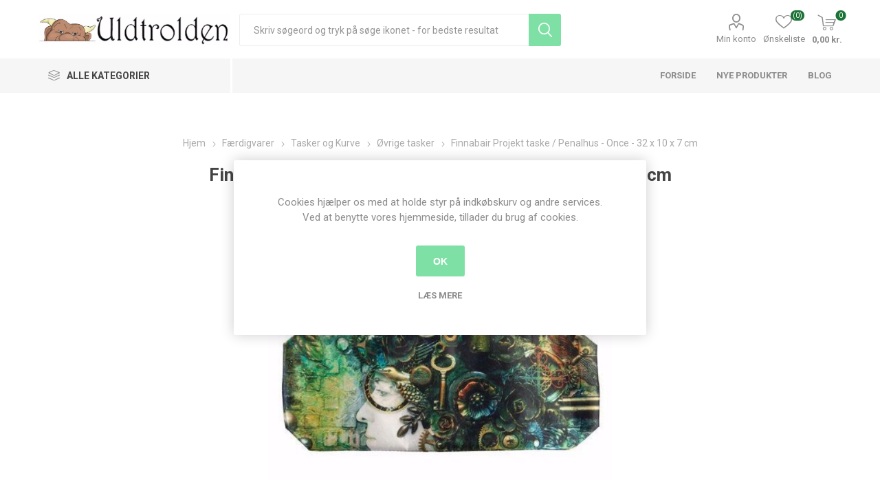

--- FILE ---
content_type: text/html; charset=utf-8
request_url: https://www.uldtrolden.dk/RetrieveProductRibbons
body_size: 936
content:

            <div class="ribbon-position top-left" data-productribbonid="16" data-productid="7252">
                <div class="product-ribbon udsalg" style="background-color: #ffd03f;&#xD;&#xA;border-radius: 5px 50px;&#xD;&#xA;width: 130px;&#xD;&#xA;height: 40px;&#xD;&#xA;text-align: center;">


            <label class="ribbon-text" style="display: block;&#xD;&#xA;font-size: 13px;&#xD;&#xA;color: #ff0000;&#xD;&#xA;font-weight: 700;&#xD;&#xA;line-height: 40px;&#xD;&#xA;overflow: hidden;&#xD;&#xA;text-overflow: ellipsis;&#xD;&#xA;white-space: normal;&#xD;&#xA;text-transform: uppercase;">Udsalg</label>
                </div>
            </div>
            <div class="ribbon-position bottom-left" data-productribbonid="17" data-productid="7252">
                <div class="product-ribbon tilbud" style="background-color: #ffd03f;&#xD;&#xA;border-radius: 50%;&#xD;&#xA;&#xD;&#xA;width: 50px;&#xD;&#xA;&#xD;&#xA;height: 50px;&#xD;&#xA;&#xD;&#xA;text-align: center;">


            <label class="ribbon-text" style="display: block;&#xD;&#xA;font-size: 13px;&#xD;&#xA;color: #ff0000;&#xD;&#xA;font-weight: 700;&#xD;&#xA;line-height: 50px;&#xD;&#xA;overflow: hidden;&#xD;&#xA;text-overflow: ellipsis;&#xD;&#xA;white-space: nowrap;&#xD;&#xA;text-transform: uppercase;">61%</label>
                </div>
            </div>
